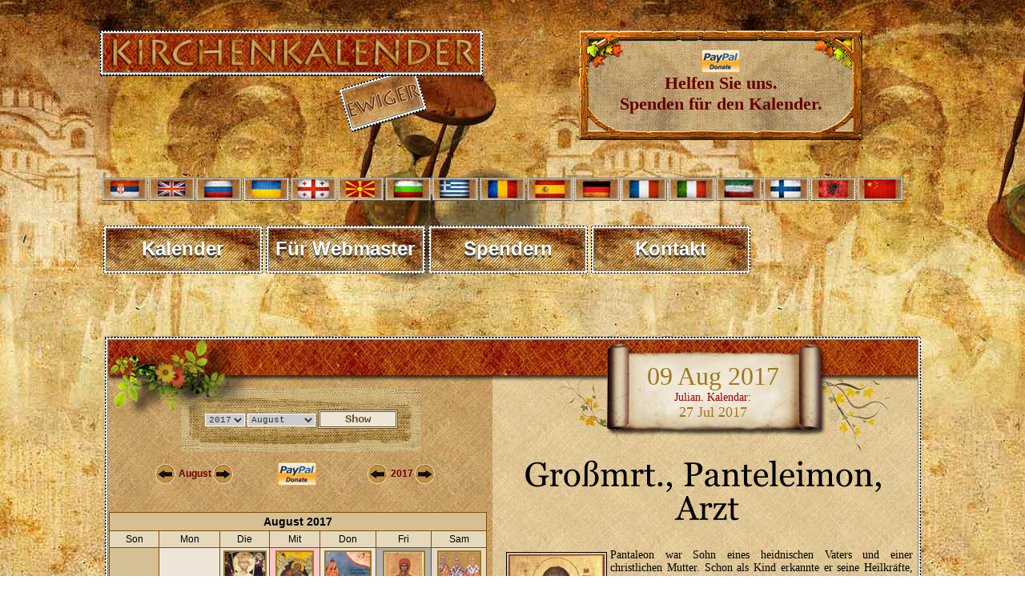

--- FILE ---
content_type: text/html; charset=UTF-8
request_url: https://www.crkvenikalendar.com/datumde-2017-8-9
body_size: 57439
content:
<html lang="de">
<head>
<title>Orthodoxer Kalender der Kirche</title>
<meta http-equiv="Content-Type" content="text/html; charset=utf-8">
<link rel="shortcut icon" href="kalendar_new/favicon.ico" >
<meta name="google-site-verification" content="a4Ne3fy-YcCW43x0v9-Ar9Ev6YNJljWyhMOJIYvNjys" />
<META NAME='keywords' CONTENT='Kirche Kalender, crkvenikalendar_usren Kalender, Hll. Aposteln aus der Schar der 70, Hl. Eustathius, I. Erzbischof von Serbien, der äthiopische Eunuch der Königin Kandake, Ehrw. Onuphrij, Hieromrt. Zosimus und Mrt. Athanasios, Cilicienapostel, wurde, bischof, paulos, märtyrer, kapitel, apostelgeschichte, hermas, agabos, herodion, ruphos, asynkritos, phlegon, schar, bischof von, war bischof, wurde bischof, apostelgeschichte kapitel, apostel paulos, der schar, schar der, aus der'>
<META NAME='description' CONTENT='Kirchenkalender mit allen Feiertagen, Festen und Fasten des Jahres. Hll. Aposteln aus der Schar der 70, Hl. Eustathius, I. Erzbischof von Serbien, der äthiopische Eunuch der Königin Kandake, Ehrw. Onuphrij, Hieromrt. Zosimus und Mrt. Athanasios, Cilicien. Orthodoxer Kalender mit umfangreichen Heiligenleben für jeden Tag. Gebet, Fasten, Liturgie. Orthodoxie und alles über die Orthodoxie.'>
<META NAME='Author' CONTENT='Владимир Стефановић'>
<META NAME='Subject' CONTENT='Informacije'>
<META NAME='Language' CONTENT='German'>
<META NAME='Abstract' CONTENT='Ewiger Kalender-crkvenikalendar_usren Kirche'>
<META NAME='Copyright' CONTENT='Владимир Стефановић'>
<meta name="robots" content="index,follow" /><meta property="og:title" content="Eternal Orthodox Church calendar" />
<meta property="og:type" content="website" />
<meta property="og:url" content="http://www.crkvenikalendar.com/index_de.php" />
<meta property="og:image" content="http://www.crkvenikalendar.com/banner/kalendar/crkveni_kalendar_6.jpg" />
<meta property="og:site_name" content="Ewiger Kalender-crkvenikalendar_usren Kirche" />
<meta property="fb:admins" content="100000584397415" />
<link href="kalendar_new/crkvenikalendar11.css" rel="stylesheet" type="text/css" />
<style type="text/css">
img, div { behavior: url(kalendar_new/iepngfix/iepngfix.htc)}
</style>
<script type="text/javascript">
<!--
function MM_preloadImages() { //v3.0
  var d=document; if(d.images){ if(!d.MM_p) d.MM_p=new Array();
    var i,j=d.MM_p.length,a=MM_preloadImages.arguments; for(i=0; i<a.length; i++)
    if (a[i].indexOf("#")!=0){ d.MM_p[j]=new Image; d.MM_p[j++].src=a[i];}}
}
//-->
</script>
<script type="text/javascript">
function MM_swapImgRestore() { //v3.0
  var i,x,a=document.MM_sr; for(i=0;a&&i<a.length&&(x=a[i])&&x.oSrc;i++) x.src=x.oSrc;
}
function MM_findObj(n, d) { //v4.01
  var p,i,x;  if(!d) d=document; if((p=n.indexOf("?"))>0&&parent.frames.length) {
    d=parent.frames[n.substring(p+1)].document; n=n.substring(0,p);}
  if(!(x=d[n])&&d.all) x=d.all[n]; for (i=0;!x&&i<d.forms.length;i++) x=d.forms[i][n];
  for(i=0;!x&&d.layers&&i<d.layers.length;i++) x=MM_findObj(n,d.layers[i].document);
  if(!x && d.getElementById) x=d.getElementById(n); return x;
}
function MM_swapImage() { //v3.0
  var i,j=0,x,a=MM_swapImage.arguments; document.MM_sr=new Array; for(i=0;i<(a.length-2);i+=3)
   if ((x=MM_findObj(a[i]))!=null){document.MM_sr[j++]=x; if(!x.oSrc) x.oSrc=x.src; x.src=a[i+2];}
}
</script>
<script type="text/javascript" src="js/cufon-yui.js"></script>
<script type="text/javascript" src="js/cufon-replace-ro.js"></script>
<script type="text/javascript" src="js/Georgia_400.font.js"></script>
<script src="/banner/js/jquery-1.10.2.min.js" type="text/javascript"></script>
<script src="exit/ouibounce.js"></script>
</head>
<!--[if lt IE 7]>
        <script type="text/javascript" src="unitpngfix.js"></script>
<![endif]--> 
<body onLoad="MM_preloadImages('kalendar_new/imgs/btn-pg-02.png','kalendar_new/imgs/btn-pm-02.png','kalendar_new/imgs/btn-sm-02.png','kalendar_new/imgs/btn-sg-02.png','kalendar_new/imgs/levol.png','kalendar_new/imgs/desnol.png')">
<script async src="https://www.googletagmanager.com/gtag/js?id=G-8S43LSBR54"></script>
<script>
  window.dataLayer = window.dataLayer || [];
  function gtag(){dataLayer.push(arguments);}
  gtag('js', new Date());

  gtag('config', 'G-8S43LSBR54');
</script>
<!-- FB Like -->
<div id="fb-root"></div>
<script>(function(d, s, id) {
  var js, fjs = d.getElementsByTagName(s)[0];
  if (d.getElementById(id)) {return;}
  js = d.createElement(s); js.id = id;
  js.src = "//connect.facebook.net/en_US/all.js#xfbml=1";
  fjs.parentNode.insertBefore(js, fjs);
}(document, 'script', 'facebook-jssdk'));</script>
<!-- end FB like -->
<SCRIPT SRC="boxover.js"></SCRIPT>
<div id="top">
<br />

<div id="naslov_kontejner">
	<div id="naslovde"></div>
    
    <div id="pomoc">
  <a href="/donate_pp_en.php">
      <img src="donations/paypal.png" width="48" height="29" alt="PP" /><br />
     Helfen Sie uns.<br /> Spenden für den Kalender.     
      </a>
    </div>


</div>

<div id="zastave">
           <a href="/index.php"><img src="/kalendar_new/imgs/flag-rs.jpg" border="0" class="zastava" title="cssbody=[dvbdy1] cssheader=[dvhdr1] header=[Црквени календар] body=[Календар Православне Цркве<br><strong>Верзија на СРПСКОМ језику</strong>]" /></a>     
   
   <a href="/index_en.php"><img src="/kalendar_new/imgs/flag-uk.jpg" border="0" class="zastava" title="cssbody=[dvbdy1] cssheader=[dvhdr1] header=[Church calendar] body=[Orthodox Church Calendar<br><strong>ENGLISH language version</strong>]" /></a>
   
   <a href="/index_ru.php"><img src="/kalendar_new/imgs/flag-rusia.jpg" border="0" class="zastava" title="cssbody=[dvbdy1] cssheader=[dvhdr1] header=[Церковный календарь] body=[Календарь Православной Церкви<br><strong>Версия на РУССКОМ языке</strong>]" /></a>
   
   <a href="/index_ua.php"><img src="/kalendar_new/imgs/flag-ua.jpg" border="0" class="zastava" title="cssbody=[dvbdy1] cssheader=[dvhdr1] header=[Церковний календар] body=[Календар Православної Церкви <br> <strong> УКРАЇНСЬКА версія</strong>]" /></a>
   
   <a href="/index_ge.php"><img src="/kalendar_new/imgs/flag-ge.jpg" border="0" class="zastava" title="cssbody=[dvbdy1] cssheader=[dvhdr1] header=[მართლმადიდებელი კალენდარი] body=[მართლმადიდებელი ეკლესიის კალენდარი <br><strong> ქართული ენა</strong>]" /></a>
   
   <a href="/index_mk.php"><img src="/kalendar_new/imgs/flag-mk.jpg" border="0" class="zastava" title="cssbody=[dvbdy1] cssheader=[dvhdr1] header=[Црковен календар] body=[Православен календар<br><strong>Верзија на МАКЕДОНСКИ јазик</strong>]"/></a>
   
   <a href="/index_bg.php"><img src="/kalendar_new/imgs/flag-bg.jpg" border="0" class="zastava" title="cssbody=[dvbdy1] cssheader=[dvhdr1] header=[Църковен календар] body=[Календар на Православна църква<br><strong>Версия на БЪЛГАРСКИ език</strong>]" /></a> 

   <a href="/index_gr.php"><img src="/kalendar_new/imgs/flag-gr.jpg" border="0" class="zastava" title="cssbody=[dvbdy1] cssheader=[dvhdr1] header=[Ορθόδοξο ημερολόγιο] body=[Ημερολόγιο της Ορθόδοξης Εκκλησίας<br><strong>Έκδοση στην Ελληνική γλώσσα</strong>]"/></a>  
   
   <a href="/index_ro.php"><img src="/kalendar_new/imgs/flag-ro.jpg" border="0" class="zastava" title="cssbody=[dvbdy1] cssheader=[dvhdr1] header=[Calendarul bisericesc] body=[Calendarul Bisericii Ortodoxe<br><strong>Versiunea în limba ROMÂNĂ</strong>]"/></a>

   <a href="/index_es.php"><img src="/kalendar_new/imgs/flag-es.jpg" border="0" class="zastava" title="cssbody=[dvbdy1] cssheader=[dvhdr1] header=[Calendario ortodoxo] body=[Calendario de la Iglesia Ortodoxa<br><strong>Versión en Español</strong>]"/></a>

   <a href="/index_de.php"><img src="/kalendar_new/imgs/flag-de.jpg" border="0" class="zastava" title="cssbody=[dvbdy1] cssheader=[dvhdr1] header=[Kirchenkalender] body=[Kalender der Orthodoxen Kirche<br><strong>Version in DEUTSCHER Sprache</strong>]" /></a> 
   
   <a href="/index_fr.php"><img src="/kalendar_new/imgs/flag-fr.jpg" border="0" class="zastava" title="cssbody=[dvbdy1] cssheader=[dvhdr1] header=[Calendrier de l'Eglise Orthodoxe] body=[Calendrier de l'Eglise Orthodoxe<br><strong>Version Française</strong>]"/></a>
   
   <a href="/index_it.php"><img src="/kalendar_new/imgs/flag-it.jpg" border="0" class="zastava" title="cssbody=[dvbdy1] cssheader=[dvhdr1] header=[Calendario ortodosso] body=[Calendario della Chiesa ortodossa<br><strong>versione in lingua ITALIANA</strong>]"/></a>
   
  
   <a href="/index_pe.php"><img src="/kalendar_new/imgs/flag-pe.jpg" border="0" class="zastava" title="cssbody=[dvbdy1] cssheader=[dvhdr1] header=[تقویم کلیسا] body=[تقویم کلیسای ارتدکس<br><strong>نسخه زبان پارسی</strong>]" /></a>

   <a href="/index_fi.php"><img src="/kalendar_new/imgs/flag-fi.jpg" border="0" class="zastava" title="cssbody=[dvbdy1] cssheader=[dvhdr1] header=[Ortodoksinen kalenteri] body=[Ortodoksinen kirkko Kalenteri<br><strong>Versio suomeksi</strong>]"/></a>
  
   <a href="/index_al.php"><img src="/kalendar_new/imgs/flag-al.jpg" border="0" class="zastava" title="cssbody=[dvbdy1] cssheader=[dvhdr1] header=[Kalendari i kishës] body=[Kalendari i Kishës Ortodokse <br> <strong> Versioni Shqiptar</strong>]" /></a>

   <a href="/index_cn.php"><img src="/kalendar_new/imgs/flag-cn.jpg" border="0" class="zastava" title="cssbody=[dvbdy1] cssheader=[dvhdr1] header=[教会年历] body=[日历东正教教堂<br><strong>汉语</strong>]" /></a>
   
   
 </div>




<div class="meni-gore">
		<div class="cssnav"><a href="http://www.crkvenikalendar.com/index_de.php"><img src="/kalendar_new/downbtn.jpg" alt="Večiti crkveni kalendar" width="199" height="60" /><span>Kalender</span></a></div>	
		 <div class="cssnav"><a href="/banner/index_de.php" title="Liturgy"><img src="/kalendar_new/downbtn.jpg" alt="" width="199" height="60" /><span>Für Webmaster</span></a></div>
        <!-- <div class="cssnav"><a href="/liturgija_en.php" title="Liturgy"><img src="/kalendar_new/downbtn.jpg" alt="" width="199" height="60" /><span>Liturgy</span></a></div>
        <div class="cssnav"><a href="/molitva_en.php"><img src="/kalendar_new/downbtn.jpg" alt="" width="199" height="60" /><span>Prayers</span></a></div>
        <div class="cssnav"><a href="/slava_en.php"><img src="/kalendar_new/downbtn.jpg" alt="" width="199" height="60" /><span>The Slava</span></a></div>
        <div class="cssnav"><a href="/tradition.php"><img src="/kalendar_new/downbtn.jpg" alt="" width="199" height="60" /><span>Tradition</span></a></div>
        <div class="cssnav"><a href="/post_en.php"><img src="/kalendar_new/downbtn.jpg" alt="" width="199" height="60" /><span>Fasting</span></a></div>
        <div class="cssnav"><a href="http://www.crkvenikalendar.com/kalendar_new/mesec-godina_en.php?dfm="><img src="/kalendar_new/downbtn.jpg" alt="Месечеве мене" width="199" height="60" /><span>Moon phases</span></a></div>
        <div class="cssnav"><a href="/soon.php"><img src="/kalendar_new/downbtn.jpg" alt="" width="199" height="60" /><span>Serbian names</span></a></div>
        <div class="cssnav"><a href="/history/history_of_the_serbs.php"><img src="/kalendar_new/downbtn.jpg" alt="" width="199" height="60" /><span>History</span></a></div>-->
        <div class="cssnav"><a href="/darodavci_de.php"><img src="/kalendar_new/downbtn.jpg" alt="Вечити Календар" width="199" height="60" /><span>Spendern</span></a></div> 
        <div class="cssnav"><a href="/kontakt-de.php"><img src="/kalendar_new/downbtn.jpg" alt="Вечити Календар" width="199" height="60" /><span>Kontakt</span></a></div> 
	</div>
</div>

<div id="supercontainer">	
	<div id="kalendar-container">
		
<div id="kalendar-header">	
		<div id="kalendar_search">
		<form name="godinaimesec" action="/index_de.php" method="post" onSubmit="return submitForm()" >
			<div align="center">
						<select name="year" id="year">
					<option value="2017" selected>2017</option>
					<option value="1970">1970</option><option value="1971">1971</option><option value="1972">1972</option><option value="1973">1973</option><option value="1974">1974</option><option value="1975">1975</option><option value="1976">1976</option><option value="1977">1977</option><option value="1978">1978</option><option value="1979">1979</option><option value="1980">1980</option><option value="1981">1981</option><option value="1982">1982</option><option value="1983">1983</option><option value="1984">1984</option><option value="1985">1985</option><option value="1986">1986</option><option value="1987">1987</option><option value="1988">1988</option><option value="1989">1989</option><option value="1990">1990</option><option value="1991">1991</option><option value="1992">1992</option><option value="1993">1993</option><option value="1994">1994</option><option value="1995">1995</option><option value="1996">1996</option><option value="1997">1997</option><option value="1998">1998</option><option value="1999">1999</option><option value="2000">2000</option><option value="2001">2001</option><option value="2002">2002</option><option value="2003">2003</option><option value="2004">2004</option><option value="2005">2005</option><option value="2006">2006</option><option value="2007">2007</option><option value="2008">2008</option><option value="2009">2009</option><option value="2010">2010</option><option value="2011">2011</option><option value="2012">2012</option><option value="2013">2013</option><option value="2014">2014</option><option value="2015">2015</option><option value="2016">2016</option><option value="2017">2017</option><option value="2018">2018</option><option value="2019">2019</option><option value="2020">2020</option><option value="2021">2021</option><option value="2022">2022</option><option value="2023">2023</option><option value="2024">2024</option><option value="2025">2025</option><option value="2026">2026</option><option value="2027">2027</option><option value="2028">2028</option><option value="2029">2029</option><option value="2030">2030</option><option value="2031">2031</option><option value="2032">2032</option><option value="2033">2033</option><option value="2034">2034</option><option value="2035">2035</option><option value="2036">2036</option><option value="2037">2037</option><option value="2038">2038</option><option value="2039">2039</option><option value="2040">2040</option><option value="2041">2041</option><option value="2042">2042</option><option value="2043">2043</option><option value="2044">2044</option><option value="2045">2045</option><option value="2046">2046</option><option value="2047">2047</option><option value="2048">2048</option><option value="2049">2049</option><option value="2050">2050</option><option value="2051">2051</option><option value="2052">2052</option><option value="2053">2053</option><option value="2054">2054</option><option value="2055">2055</option><option value="2056">2056</option><option value="2057">2057</option><option value="2058">2058</option><option value="2059">2059</option><option value="2060">2060</option><option value="2061">2061</option><option value="2062">2062</option><option value="2063">2063</option><option value="2064">2064</option><option value="2065">2065</option><option value="2066">2066</option><option value="2067">2067</option><option value="2068">2068</option><option value="2069">2069</option><option value="2070">2070</option><option value="2071">2071</option><option value="2072">2072</option><option value="2073">2073</option><option value="2074">2074</option><option value="2075">2075</option><option value="2076">2076</option><option value="2077">2077</option><option value="2078">2078</option><option value="2079">2079</option><option value="2080">2080</option><option value="2081">2081</option><option value="2082">2082</option><option value="2083">2083</option><option value="2084">2084</option><option value="2085">2085</option><option value="2086">2086</option><option value="2087">2087</option><option value="2088">2088</option><option value="2089">2089</option><option value="2090">2090</option><option value="2091">2091</option><option value="2092">2092</option><option value="2093">2093</option><option value="2094">2094</option><option value="2095">2095</option><option value="2096">2096</option><option value="2097">2097</option><option value="2098">2098</option><option value="2099">2099</option><option value="2100">2100</option>			</select>
                        <select name="month">
				<option selected value="8">August</option>
				<option value="1">Januar</option>
<option value="2">Februar</option>
<option value="3">März</option>
<option value="4">April</option>
<option value="5">Mai</option>
<option value="6">Juni</option>
<option value="7">Juli</option>
<option value="8">August</option>
<option value="9">September</option>
<option value="10">Oktober</option>
<option value="11">November</option>
<option value="12">Dezember</option>
			</select>
											
			<input name="submit" type="submit" value="Show" class="dugme">
		</div>
		</form>
</div>
<div id="kalendar_datum">
							<span class="datum_veliki_en">09 Aug 2017 </span><br><span class="datum_tekstic">Julian. Kalendar:</span><br><span class="datum_mali"><center>27 Jul 2017</center></span>				</div>
		</div>
		<div id="kalendar-sadrzaj">
<table width="100%" border="0" align="center" cellpadding="0" cellspacing="0">
      <tr>
        <td colspan="3" valign="middle" bgcolor="#D5C095"></td>
      </tr>
      <tr>
        <td width="484" valign="middle"><table width="80%" border="0" align="center" cellpadding="0" cellspacing="0">
          <tr>
            <td width="33%"><table width="60%" border="0" align="center" cellpadding="0" cellspacing="2">
              <tr>
                <td width="25"><a href="/index_de.php?year=2017&month=7" onmouseout="MM_swapImgRestore()" onmouseover="MM_swapImage('Prev','','kalendar_new/imgs/levol.png',1)"><img src="kalendar_new/imgs/levo.png" alt="Pred." name="Prev" width="25" height="25" border="0" id="Prev" /></a></td>
                <td align="center"><span class="naslov-faze-mali">
                  August                </span></td>
                <td width="25"><a href="/index_de.php?year=2017&month=9" onmouseout="MM_swapImgRestore()" onmouseover="MM_swapImage('Next','','kalendar_new/imgs/desnol.png',1)"><img src="kalendar_new/imgs/desno.png" alt="Next" name="Next" width="25" height="25" border="0" id="Next" /></a></td>
              </tr>
            </table></td>
            <td width="34%" align="center"><a href="donate_pp_en.php"><img src="donations/paypal.png" width="48" height="29" alt="PayPal" /></a></td>
            <td><table width="40%" border="0" align="center" cellpadding="0" cellspacing="2">
              <tr>
                <td width="25"><a href="/index_de.php?year=2016&month=8" onmouseout="MM_swapImgRestore()" onmouseover="MM_swapImage('Prev21','','kalendar_new/imgs/levol.png',1)"><img src="kalendar_new/imgs/levo.png" alt="Pred." name="Prev21" width="25" height="25" border="0" id="Prev21" /></a></td>
                <td align="center"><span class="naslov-faze-mali">2017</span></td>
                <td width="25"><a href="/index_de.php?year=2018&month=8" onmouseout="MM_swapImgRestore()" onmouseover="MM_swapImage('Next21','','kalendar_new/imgs/desnol.png',1)"><img src="kalendar_new/imgs/desno.png" alt="Next" name="Next21" width="25" height="25" border="0" id="Next21" /></a></td>
              </tr>
            </table></td>
          </tr>
        </table></td>
        <td width="3" valign="top"><p><br>
        </p></td>
        <td rowspan="2" align="center" valign="top" style="padding: 10px;">
        
<span class="zadebljano"><h1>Großmrt., Panteleimon, Arzt</h1></span><div align="justify" class="indexopis"><img src="kalendar_new/det_kal_imgs/620-00.jpg" width="120" alt="Großmrt., Panteleimon, Arzt" class="floatLeft"><span class="tekst_opis">Pantaleon war Sohn eines heidnischen Vaters und einer christlichen Mutter. Schon als Kind erkannte er seine Heilkräfte, er wurde in der Arzneikunst ausgebildet und von einem weisen Priester namens Hermolaus bekehrt und getauft. Als er im Beisein seines Vaters durch Anrufung Christi einen Blinden sehend machte, bekehrte sich der Tradition nach auch...</span><br><br></div><div><span class="tekst_opis" class="indexopis"><a href="/zitije_de.php?pok=0&id=ZVA" class="button"><strong><strong>Lesen Sie mehr...</strong></strong></a></span><br><br></div><span class="normalan_naslov"><h1>Hl. Kliment von Ohrid</h1></span><div align="justify" class="indexopis"><img src="kalendar_new/det_kal_imgs/621-00.jpg" width="120" alt="Hl. Kliment von Ohrid" class="floatLeft"><span class="tekst_opis">Der hl. Kliment, Slave von Geburt, war Schüler von hll. Cyrill (Gedenktag: 24. (11.) Mai und 27.(14.) Februar; und Methodij (Gedenktag: 24. (11.) Mai und 19. (6.) April). Mit einem Missionsauftrag ging er mit anderen ihrer Schüler der Donau entlang, über Singidunum - dem heutigen Beograd - bis nach Pliska und an den Hof des Bulgarischen Prinzen Boris-Michael....</span><br><br></div><div><span class="tekst_opis" class="indexopis"><a href="/zitije_de.php?pok=0&id=ZVB" class="button"><strong><strong>Lesen Sie mehr...</strong></strong></a></span><br><br></div><span class="normalan_naslov"><h1>Sel. Nikolai von Pskow, Narr um Christi Willen</h1></span><div align="justify" class="indexopis"><img src="kalendar_new/det_kal_imgs/622-00.jpg" width="120" alt="Sel. Nikolai von Pskow, Narr um Christi Willen" class="floatLeft"><span class="tekst_opis">Der selige Nikolai stammte aus der west - russischen Stadt Nowgorod, und führte das Leben eines Narren um Christi Willen. Er starb im Jahre 1392.
Die Reliquien ruhen in Nowgorod, in der über seinem Grab erbauten hl. - Panteleimon - Kirche.</span><br><br></div><span class="normalan_naslov"><h1>Ehrw. Anthousa</h1></span><div align="justify" class="indexopis"><img src="kalendar_new/det_kal_imgs/623-00.jpg" width="120" alt="Ehrw. Anthousa" class="floatLeft"><span class="tekst_opis">Äbtissin von Mantinea in Kleinasien, Bekennerin († 759), und ihre 90 Schwestern († im 8. Jahrhundert)</span><br><br></div><span class="normalan_naslov"><h1>153 Märtyrer von Thracien</h1></span><div align="justify" class="indexopis"><span class="tekst_opis">die ertränkt wurden</span><br><br></div></td>
      </tr>
      <tr>
        <td align="center" valign="top"><br />
<style> .cssTitle1 { font-family: Arial, Helvetica; font-size: 14px; color: #000000; background-color: #d5c095; } .cssHeading1 { font-family: Arial, Helvetica; font-size: 12px; color: #000000; background-color: #e6d8bb; } .cssNedelja { font-family: Arial, Helvetica; font-size: 12px; color: #FF0000; background-color: #e6d8bb; } .cssDays1 { font-family: Arial, Helvetica; text-align: center; font-size: 14px; color: #000000; background-color: #eee5d6; } .cssWeeks1 { font-family: Arial, Helvetica; font-size: 12px; color: #FFFFFF; background-color: #304B90; } .cssSaturdays1 { font-family: Arial, Helvetica; font-size: 14px; color: #0000D0; background-color: #e7dac5; } .cssSundays1 { font-family: Arial, Helvetica; font-size: 14px; color: #D00000; background-color: #d5c095; } .cssToday1 { font-family: Arial, Helvetica; font-size: 14px; color: #FFFFFF; background-color: #708BD0; } .cssPost_day1 { font-family: Arial, Helvetica; font-size: 14px; color: #000000; background-color: #b1b0b0; } .cssCrvenoSlovo_day1 { font-family: Arial, Helvetica; font-size: 14px; color: #D00000; background-color: #fcc5c5; } .cssCrvenoPost_day1 { font-family: Arial, Helvetica; font-size: 14px; color: #D00000; background-color: #fcc5c5; } .cssHilight1 { font-family: Arial, Helvetica; font-size: 14px; color: #000000; background-color: #FFFF00; cursor: default; } </style><table border=0 cellspacing=0 cellpadding=0><tr><td bgcolor=#7e4d00><table border=0 cellspacing=1 cellpadding=3><tr><td colspan=7 class="cssTitle1" align=center><b>August 2017</b></td></tr><tr><td align="center" width=" . $size . " class="cssHeading1">Son</td><td align="center" width=" . $size . " class="cssHeading1">Mon</td><td align="center" width=" . $size . " class="cssHeading1">Die</td><td align="center" width=" . $size . " class="cssHeading1">Mit</td><td align="center" width=" . $size . " class="cssHeading1">Don</td><td align="center" width=" . $size . " class="cssHeading1">Fri</td><td align="center" width=" . $size . " class="cssHeading1">Sam</td></tr><tr><td align="center" width=" . $size . " class="cssSundays1">&nbsp;</td><td align="center" width=" . $size . " class="cssDays1">&nbsp;</td><td align="center" width=" . $size . " class="cssDays1" onMouseOver="this.className='cssHilight1'" onMouseOut="this.className='cssDays1'" onClick="document.location.href='/datumde-2017-8-1'"><img class="double-border" src="slike_kalendar/8/1.jpg" alt="Sel. Stephanos von Serbien und seine Mutter Miliza" title="cssbody=[dvbdy1] cssheader=[dvhdr1] header=[01 Aug 2017 (19 Jul 2017 Јulian date)] body=[<div class='obicno_slovo'>Ehrw. Makrina </div><br><div class='obicno_slovo'>Ehrw. Dios (Dius), Abt in Antiochia </div><br><div class='obicno_slovo'>Sel. Stephanos von Serbien und seine Mutter Miliza </div><br><br><br>]" ><br><b>1</b><br><span class="tekst-ispod">Kein Fasten</span></td><td align="center" width=" . $size . " class="cssCrvenoPost_day1" onMouseOver="this.className='cssHilight1'" onMouseOut="this.className='cssCrvenoPost_day1'" onClick="document.location.href='/datumde-2017-8-2'"><img class="double-border" src="slike_kalendar/8/2.jpg" alt="Hl. Elias, Patriarch von Jerusalem" title="cssbody=[dvbdy1] cssheader=[dvhdr1] header=[02 Aug 2017 (20 Jul 2017 Јulian date)] body=[<div class='cr_slovo'>+++ Hl. Propheten Elias - Илиндан </div><br><div class='obicno_slovo'>Hl. Elias, Patriarch von Jerusalem </div><br><br><br> Св. пророк Илија (fisch erlaubt)]" ><br><b>2</b><br><span class="tekst-ispod">fisch</span></td><td align="center" width=" . $size . " class="cssDays1" onMouseOver="this.className='cssHilight1'" onMouseOut="this.className='cssDays1'" onClick="document.location.href='/datumde-2017-8-3'"><img class="double-border" src="slike_kalendar/8/3.jpg" alt="Ehrww. Simeon und Johannes" title="cssbody=[dvbdy1] cssheader=[dvhdr1] header=[03 Aug 2017 (21 Jul 2017 Јulian date)] body=[<div class='obicno_slovo'>Hl. Propheten Ezechiel </div><br><div class='obicno_slovo'>Ehrww. Simeon und Johannes </div><br><br><br>]" ><br><b>3</b><br><span class="tekst-ispod">Kein Fasten</span></td><td align="center" width=" . $size . " class="cssPost_day1" onMouseOver="this.className='cssHilight1'" onMouseOut="this.className='cssPost_day1'" onClick="document.location.href='/datumde-2017-8-4'"><img class="double-border" src="slike_kalendar/8/4.jpg" alt="Hl. M&auml;rtyrerin Marcella von Chios" title="cssbody=[dvbdy1] cssheader=[dvhdr1] header=[04 Aug 2017 (22 Jul 2017 Јulian date)] body=[<div class='masno_slovo'>Myrontr&auml;gerin und Apostelgl. Maria Magdalena - Блага Марија </div><br><div class='obicno_slovo'>Hl. Phokas, Bischof von Sinop </div><br><div class='obicno_slovo'>Ehrw. Kornilij </div><br><div class='obicno_slovo'>Hl. M&auml;rtyrerin Marcella von Chios </div><br><br><br> Св. Марија Магдалина (öl & wein)]" ><br><b>4</b><br><span class="tekst-ispod">öl & wein</span></td><td align="center" width=" . $size . " class="cssSaturdays1" onMouseOver="this.className='cssHilight1'" onMouseOut="this.className='cssSaturdays1'" onClick="document.location.href='/datumde-2017-8-5'"><img class="double-border" src="slike_kalendar/8/5.jpg" alt="Hl. Apolinarios, Bischof von Ravenna" title="cssbody=[dvbdy1] cssheader=[dvhdr1] header=[05 Aug 2017 (23 Jul 2017 Јulian date)] body=[<div class='obicno_slovo'>Mrtt. Trophimos, Theophilos und 13 Mrtt. mit ihnen </div><br><div class='obicno_slovo'>Hl. Apolinarios, Bischof von Ravenna </div><br><br><br>]" ><br><b>5</b><br><span class="tekst-ispod">Kein Fasten</span></td></tr><tr><td align="center" width=" . $size . " class="cssSundays1" onMouseOver="this.className='cssHilight1'" onMouseOut="this.className='cssSundays1'" onClick="document.location.href='/datumde-2017-8-6'"><img class="double-border" src="slike_kalendar/8/6.jpg" alt="Ehrw. Polykarpos, Archimandrit vom Kiever H&ouml;hlenkloster" title="cssbody=[dvbdy1] cssheader=[dvhdr1] header=[06 Aug 2017 (24 Jul 2017 Јulian date)] body=[<div class='obicno_slovo'>Hl. M&auml;rtyrerin Christina </div><br><div class='obicno_slovo'>Ehrw. Polykarpos, Archimandrit vom Kiever H&ouml;hlenkloster </div><br><br><br>]" ><br><b>6</b><br><span class="tekst-ispod">Kein Fasten</span></td><td align="center" width=" . $size . " class="cssDays1" onMouseOver="this.className='cssHilight1'" onMouseOut="this.className='cssDays1'" onClick="document.location.href='/datumde-2017-8-7'"><img class="double-border" src="slike_kalendar/8/7.jpg" alt="Ged&auml;chtnis des V. &Ouml;kumenischen Konzils" title="cssbody=[dvbdy1] cssheader=[dvhdr1] header=[07 Aug 2017 (25 Jul 2017 Јulian date)] body=[<div class='obicno_slovo'>Hl. Anna, Mutter der Gottesmutter Maria </div><br><div class='obicno_slovo'>Hll. Frauen Olympiada, die Diakonisse </div><br><div class='obicno_slovo'>Ehrw. Euphrasia, Jungfrau </div><br><div class='obicno_slovo'>Ged&auml;chtnis des V. &Ouml;kumenischen Konzils </div><br><br><br>]" ><br><b>7</b><br><span class="tekst-ispod">Kein Fasten</span></td><td align="center" width=" . $size . " class="cssDays1" onMouseOver="this.className='cssHilight1'" onMouseOut="this.className='cssDays1'" onClick="document.location.href='/datumde-2017-8-8'"><img class="double-border" src="slike_kalendar/8/8.jpg" alt="Hl. Sava III., Erzbischof von Serbien" title="cssbody=[dvbdy1] cssheader=[dvhdr1] header=[08 Aug 2017 (26 Jul 2017 Јulian date)] body=[<div class='obicno_slovo'>Hll. M&auml;rtyrer Hermolaos und seine Gef&auml;hrten - Hermippos und Hermokrates </div><br><div class='masno_slovo'>Ehrw. Mrt. Paraskeva von Rom </div><br><div class='obicno_slovo'>Hl. Moses der Ungar </div><br><div class='obicno_slovo'>Hl. Sava III., Erzbischof von Serbien </div><br><br><br>]" ><br><b>8</b><br><span class="tekst-ispod">Kein Fasten</span></td><td align="center" width=" . $size . " class="cssPost_day1" onMouseOver="this.className='cssHilight1'" onMouseOut="this.className='cssPost_day1'" onClick="document.location.href='/datumde-2017-8-9'"><img class="double-border" src="slike_kalendar/8/9.jpg" alt="153 M&auml;rtyrer von Thracien" title="cssbody=[dvbdy1] cssheader=[dvhdr1] header=[09 Aug 2017 (27 Jul 2017 Јulian date)] body=[<div class='masno_slovo'>Gro&szlig;mrt., Panteleimon, Arzt </div><br><div class='obicno_slovo'>Hl. Kliment von Ohrid </div><br><div class='obicno_slovo'>Sel. Nikolai von Pskow, Narr um Christi Willen </div><br><div class='obicno_slovo'>Ehrw. Anthousa </div><br><div class='obicno_slovo'>153 M&auml;rtyrer von Thracien </div><br><br><br> Св. Пантелејмон и Св. Климент охридски (öl & wein)]" ><br><b>9</b><br><span class="tekst-ispod">öl & wein</span></td><td align="center" width=" . $size . " class="cssDays1" onMouseOver="this.className='cssHilight1'" onMouseOut="this.className='cssDays1'" onClick="document.location.href='/datumde-2017-8-10'"><img class="double-border" src="slike_kalendar/8/10.jpg" alt="Hl. Mrtt. Eustaphios" title="cssbody=[dvbdy1] cssheader=[dvhdr1] header=[10 Aug 2017 (28 Jul 2017 Јulian date)] body=[<div class='obicno_slovo'>App. und Diakone Prochoros, Nikanor, Timon und Parmenas </div><br><div class='obicno_slovo'>Hl. Martyrer Julianus </div><br><div class='obicno_slovo'>Ehrw. Paulus Ksiropotamskij </div><br><div class='obicno_slovo'>Hl. Mrtt. Eustaphios </div><br><br><br>]" ><br><b>10</b><br><span class="tekst-ispod">Kein Fasten</span></td><td align="center" width=" . $size . " class="cssPost_day1" onMouseOver="this.className='cssHilight1'" onMouseOut="this.className='cssPost_day1'" onClick="document.location.href='/datumde-2017-8-11'"><img class="double-border" src="slike_kalendar/8/11.jpg" alt="Hl. M&auml;rtyrer Eustathius (Gwirobandak) von Mzcheta" title="cssbody=[dvbdy1] cssheader=[dvhdr1] header=[11 Aug 2017 (29 Jul 2017 Јulian date)] body=[<div class='obicno_slovo'>Hl. Mrt. Kallinikos </div><br><div class='obicno_slovo'>Hl. M&auml;rtyrerin Seraphima (Serapia) von Antiochia </div><br><div class='obicno_slovo'>Hl. M&auml;rtyrerin Theodota </div><br><div class='obicno_slovo'>Hl. M&auml;rtyrer Eustathius (Gwirobandak) von Mzcheta </div><br><br><br> Christmas Eve Day (öl)]" ><br><b>11</b><br><span class="tekst-ispod">öl</span></td><td align="center" width=" . $size . " class="cssSaturdays1" onMouseOver="this.className='cssHilight1'" onMouseOut="this.className='cssSaturdays1'" onClick="document.location.href='/datumde-2017-8-12'"><img class="double-border" src="slike_kalendar/8/12.jpg" alt="Venerable Angelina, F&uuml;rstin von Serbien" title="cssbody=[dvbdy1] cssheader=[dvhdr1] header=[12 Aug 2017 (30 Jul 2017 Јulian date)] body=[<div class='obicno_slovo'>App. Silas, Silvanos, Kreskentos, Ep&auml;netos und Adronikos, aus der Schar der 70 </div><br><div class='obicno_slovo'>Hl. M&auml;rtyrer Valentin, Bischof von Interamea, und seine Gef&auml;hrten </div><br><div class='obicno_slovo'>Hl. Polychronios, Bischof von Babylon </div><br><div class='obicno_slovo'>Hl. M&auml;rtyrer Johannes der Soldat </div><br><div class='obicno_slovo'>Venerable Angelina, F&uuml;rstin von Serbien </div><br><br><br>]" ><br><b>12</b><br><span class="tekst-ispod">Kein Fasten</span></td></tr><tr><td align="center" width=" . $size . " class="cssSundays1" onMouseOver="this.className='cssHilight1'" onMouseOut="this.className='cssSundays1'" onClick="document.location.href='/datumde-2017-8-13'"><img class="double-border" src="slike_kalendar/8/13.jpg" alt="Hl. Johannes, Exarch von Bulgarien" title="cssbody=[dvbdy1] cssheader=[dvhdr1] header=[13 Aug 2017 (31 Jul 2017 Јulian date)] body=[<div class='obicno_slovo'>Hl. Eudokimos von Kappadokie </div><br><div class='obicno_slovo'>Hl. Martyrin Julitta </div><br><div class='obicno_slovo'>Hl. Joseph von Arimathaia, Wohlt&auml;ter </div><br><div class='obicno_slovo'>Hl. Johannes, Exarch von Bulgarien </div><br><br><br>]" ><br><b>13</b><br><span class="tekst-ispod">Kein Fasten</span></td><td align="center" width=" . $size . " class="cssPost_day1" onMouseOver="this.className='cssHilight1'" onMouseOut="this.className='cssPost_day1'" onClick="document.location.href='/datumde-2017-8-14'"><img class="double-border" src="slike_kalendar/8/14.jpg" alt="Die 9 M&auml;rtyrer von Perge in Pamphylien" title="cssbody=[dvbdy1] cssheader=[dvhdr1] header=[14 Aug 2017 (01 Aug 2017 Јulian date)] body=[<div class='masno_slovo'>Die 7 Makkab&auml;ischen ihre Mutter Solomonia und ihr Lehrer Eleasar </div><br><div class='obicno_slovo'>&Uuml;bertragung des kostbaren Holzes des Lebenspendenden Kreuzes Jesu </div><br><div class='obicno_slovo'>Die 9 M&auml;rtyrer von Perge in Pamphylien </div><br><br><br> Dormition Fast (Gekochtes Essen ohne öl)]" ><br><b>14</b><br><span class="tekst-ispod">ohne öl</span></td><td align="center" width=" . $size . " class="cssPost_day1" onMouseOver="this.className='cssHilight1'" onMouseOut="this.className='cssPost_day1'" onClick="document.location.href='/datumde-2017-8-15'"><img class="double-border" src="slike_kalendar/8/15.jpg" alt="Ehrw. Vasilij von Moskau" title="cssbody=[dvbdy1] cssheader=[dvhdr1] header=[15 Aug 2017 (02 Aug 2017 Јulian date)] body=[<div class='obicno_slovo'>&Uuml;bertragung der Reliquien des Erstmrt. und Erzdiakons Stephanos aus Jerusalem nach Konstantinopel </div><br><div class='obicno_slovo'>Hieromrt. Stephanos, Papst von Rom und seine Gef&auml;hrten </div><br><div class='obicno_slovo'>Ehrw. Vasilij von Moskau </div><br><br><br> Dormition Fast (Gekochtes Essen ohne öl)]" ><br><b>15</b><br><span class="tekst-ispod">ohne öl</span></td><td align="center" width=" . $size . " class="cssPost_day1" onMouseOver="this.className='cssHilight1'" onMouseOut="this.className='cssPost_day1'" onClick="document.location.href='/datumde-2017-8-16'"><img class="double-border" src="slike_kalendar/8/16.jpg" alt="Hl. Salome, die Myrontr&auml;gerin" title="cssbody=[dvbdy1] cssheader=[dvhdr1] header=[16 Aug 2017 (03 Aug 2017 Јulian date)] body=[<div class='obicno_slovo'>Ehrww. Isaakios , Dalmatos und Faustos  </div><br><div class='obicno_slovo'>Ehrw. Kosmas, Eunuch </div><br><div class='obicno_slovo'>Hl. Antonij der R&ouml;mer </div><br><div class='obicno_slovo'>Hl. Salome, die Myrontr&auml;gerin </div><br><br><br> Dormition Fast (Gekochtes Essen ohne öl)]" ><br><b>16</b><br><span class="tekst-ispod">ohne öl</span></td><td align="center" width=" . $size . " class="cssPost_day1" onMouseOver="this.className='cssHilight1'" onMouseOut="this.className='cssPost_day1'" onClick="document.location.href='/datumde-2017-8-17'"><img class="double-border" src="slike_kalendar/8/17.jpg" alt="Apostelgleiche Hieromart. Kosmas" title="cssbody=[dvbdy1] cssheader=[dvhdr1] header=[17 Aug 2017 (04 Aug 2017 Јulian date)] body=[<div class='obicno_slovo'>Hll. Sieben J&uuml;nglinge von Ephesus </div><br><div class='obicno_slovo'>Apostelgleiche Hieromart. Kosmas </div><br><br><br> Dormition Fast (Gekochtes Essen ohne öl)]" ><br><b>17</b><br><span class="tekst-ispod">ohne öl</span></td><td align="center" width=" . $size . " class="cssPost_day1" onMouseOver="this.className='cssHilight1'" onMouseOut="this.className='cssPost_day1'" onClick="document.location.href='/datumde-2017-8-18'"><img class="double-border" src="slike_kalendar/8/18.jpg" alt="Ehrw. Nonna" title="cssbody=[dvbdy1] cssheader=[dvhdr1] header=[18 Aug 2017 (05 Aug 2017 Јulian date)] body=[<div class='obicno_slovo'>Hl. M&auml;rtyrer Eusignios von Antiochien </div><br><div class='obicno_slovo'>Hieromrt. Fabianus, Bischof von Rom </div><br><div class='obicno_slovo'>Hl. M&auml;rtyrer Pontius </div><br><div class='obicno_slovo'>Ehrw. Nonna </div><br><br><br> Dormition Fast (Gekochtes Essen ohne öl)]" ><br><b>18</b><br><span class="tekst-ispod">ohne öl</span></td><td align="center" width=" . $size . " class="cssCrvenoPost_day1" onMouseOver="this.className='cssHilight1'" onMouseOut="this.className='cssCrvenoPost_day1'" onClick="document.location.href='/datumde-2017-8-19'"><img class="double-border" src="slike_kalendar/8/19.jpg" alt="+++ Verkl&auml;rung Jesu" title="cssbody=[dvbdy1] cssheader=[dvhdr1] header=[19 Aug 2017 (06 Aug 2017 Јulian date)] body=[<div class='cr_slovo'>+++ Verkl&auml;rung Jesu </div><br><br><br> The Holy Transfiguration of Our Lord, God and Saviour Jesus Christ (fisch erlaubt)]" ><br><b>19</b><br><span class="tekst-ispod">fisch</span></td></tr><tr><td align="center" width=" . $size . " class="cssPost_day1" onMouseOver="this.className='cssHilight1'" onMouseOut="this.className='cssPost_day1'" onClick="document.location.href='/datumde-2017-8-20'"><img class="double-border" src="slike_kalendar/8/20.jpg" alt="Hieromrt. Narcissus, Patriarch von Jerusalem" title="cssbody=[dvbdy1] cssheader=[dvhdr1] header=[20 Aug 2017 (07 Aug 2017 Јulian date)] body=[<div class='obicno_slovo'>Ehrw. Mrt. Dometios und seine beiden J&uuml;nger </div><br><div class='obicno_slovo'>Ehrw. Horos von der Thebais </div><br><div class='obicno_slovo'>Hll. Mrt. Marinus und Asterius </div><br><div class='obicno_slovo'>Ehrw. Pimen der viel Leidende </div><br><div class='obicno_slovo'>Hieromrt. Narcissus, Patriarch von Jerusalem </div><br><br><br> Dormition Fast (öl & wein)]" ><br><b>20</b><br><span class="tekst-ispod">öl & wein</span></td><td align="center" width=" . $size . " class="cssPost_day1" onMouseOver="this.className='cssHilight1'" onMouseOut="this.className='cssPost_day1'" onClick="document.location.href='/datumde-2017-8-21'"><img class="double-border" src="slike_kalendar/8/21.jpg" alt="Zosimas der Sinait vom Kloster Tumana in Serbien" title="cssbody=[dvbdy1] cssheader=[dvhdr1] header=[21 Aug 2017 (08 Aug 2017 Јulian date)] body=[<div class='obicno_slovo'>Hl. Emilianos, der Bekenner, Bischof von Kyzikos </div><br><div class='obicno_slovo'>Hl. Myron, der Wundert&auml;ter, Bischof von Kreta </div><br><div class='obicno_slovo'>Ehrw. Grigorios, der Sinait </div><br><div class='obicno_slovo'>Hll. Triandaphyllus von von Stara Zagora und Spaso </div><br><div class='obicno_slovo'>Hl. M&auml;rtyrer Gormizdas von Persien </div><br><div class='obicno_slovo'>Zosimas der Sinait vom Kloster Tumana in Serbien </div><br><br><br> Dormition Fast (Gekochtes Essen ohne öl)]" ><br><b>21</b><br><span class="tekst-ispod">ohne öl</span></td><td align="center" width=" . $size . " class="cssPost_day1" onMouseOver="this.className='cssHilight1'" onMouseOut="this.className='cssPost_day1'" onClick="document.location.href='/datumde-2017-8-22'"><img class="double-border" src="slike_kalendar/8/22.jpg" alt="Hll. M&auml;rtyrer Julianos, Markianos und ihre Gef&auml;hrten" title="cssbody=[dvbdy1] cssheader=[dvhdr1] header=[22 Aug 2017 (09 Aug 2017 Јulian date)] body=[<div class='obicno_slovo'>Hl. Apostel Matthias </div><br><div class='obicno_slovo'>Mrt. Antonios, von Alexandrien </div><br><div class='obicno_slovo'>Hll. M&auml;rtyrer Julianos, Markianos und ihre Gef&auml;hrten </div><br><br><br> Св. Апостол Матија (öl & wein)]" ><br><b>22</b><br><span class="tekst-ispod">öl & wein</span></td><td align="center" width=" . $size . " class="cssPost_day1" onMouseOver="this.className='cssHilight1'" onMouseOut="this.className='cssPost_day1'" onClick="document.location.href='/datumde-2017-8-23'"><img class="double-border" src="slike_kalendar/8/23.jpg" alt="Hl. Eironos (Heron), der Philosoph" title="cssbody=[dvbdy1] cssheader=[dvhdr1] header=[23 Aug 2017 (10 Aug 2017 Јulian date)] body=[<div class='obicno_slovo'>Hl. Mart. Erzdiakons Laurentios, Sixtos Papst von Rom, Diakon Felikismos Agapetos, Romanos und Hippolytos </div><br><div class='obicno_slovo'>Hl. Eironos (Heron), der Philosoph </div><br><br><br> Dormition Fast (Gekochtes Essen ohne öl)]" ><br><b>23</b><br><span class="tekst-ispod">ohne öl</span></td><td align="center" width=" . $size . " class="cssPost_day1" onMouseOver="this.className='cssHilight1'" onMouseOut="this.className='cssPost_day1'" onClick="document.location.href='/datumde-2017-8-24'"><img class="double-border" src="slike_kalendar/8/24.jpg" alt="Ehrw. Mrtt. Theodor und Basilius vom Kiever H&ouml;hlenkloster" title="cssbody=[dvbdy1] cssheader=[dvhdr1] header=[24 Aug 2017 (11 Aug 2017 Јulian date)] body=[<div class='obicno_slovo'>Mrt. Erzdiakon Euplus </div><br><div class='obicno_slovo'>Mrt. Susanna, die Jungfrau und mit ihr Gajos, Papst von Rom, Gabinios, der Priester, Maximos, Klaudios, Prepedignos, Alexander und Kuphios </div><br><div class='obicno_slovo'>Hl. Nyphontes (Niphon), Patriarch von Konstantinopel  </div><br><div class='obicno_slovo'>Ehrw. Mrtt. Theodor und Basilius vom Kiever H&ouml;hlenkloster </div><br><br><br> Dormition Fast (Gekochtes Essen ohne öl)]" ><br><b>24</b><br><span class="tekst-ispod">ohne öl</span></td><td align="center" width=" . $size . " class="cssPost_day1" onMouseOver="this.className='cssHilight1'" onMouseOut="this.className='cssPost_day1'" onClick="document.location.href='/datumde-2017-8-25'"><img class="double-border" src="slike_kalendar/8/25.jpg" alt="Hieromrt. Alexander, Bischof von Komana" title="cssbody=[dvbdy1] cssheader=[dvhdr1] header=[25 Aug 2017 (12 Aug 2017 Јulian date)] body=[<div class='obicno_slovo'>Hll. M&auml;rtyrer Fotios, Anikitas und die &Uuml;brigen mit ihnen </div><br><div class='obicno_slovo'>Hieromrt. Alexander, Bischof von Komana </div><br><br><br> Dormition Fast (Gekochtes Essen ohne öl)]" ><br><b>25</b><br><span class="tekst-ispod">ohne öl</span></td><td align="center" width=" . $size . " class="cssPost_day1" onMouseOver="this.className='cssHilight1'" onMouseOut="this.className='cssPost_day1'" onClick="document.location.href='/datumde-2017-8-26'"><img class="double-border" src="slike_kalendar/8/26.jpg" alt="Ehrw. Serid, Abt in Gaza" title="cssbody=[dvbdy1] cssheader=[dvhdr1] header=[26 Aug 2017 (13 Aug 2017 Јulian date)] body=[<div class='obicno_slovo'>Hl. M&auml;rtyrer Hippolytus </div><br><div class='obicno_slovo'>Hl. Tichon von Zadonsk, Bischof von Voronesh </div><br><div class='obicno_slovo'>Ehrw. Irene von Ungarn, Kaiserin von Konsantinopel </div><br><div class='obicno_slovo'>Ehrw. Serid, Abt in Gaza </div><br><br><br> Dormition Fast (öl & wein)]" ><br><b>26</b><br><span class="tekst-ispod">öl & wein</span></td></tr><tr><td align="center" width=" . $size . " class="cssPost_day1" onMouseOver="this.className='cssHilight1'" onMouseOut="this.className='cssPost_day1'" onClick="document.location.href='/datumde-2017-8-27'"><img class="double-border" src="slike_kalendar/8/27.jpg" alt="Hieromrt. Markellos, Bischof von Apamea" title="cssbody=[dvbdy1] cssheader=[dvhdr1] header=[27 Aug 2017 (14 Aug 2017 Јulian date)] body=[<div class='obicno_slovo'>Hl. Prophet Mich&auml;os </div><br><div class='obicno_slovo'>Hieromrt. Markellos, Bischof von Apamea </div><br><br><br> Dormition Fast (öl & wein)]" ><br><b>27</b><br><span class="tekst-ispod">öl & wein</span></td><td align="center" width=" . $size . " class="cssCrvenoSlovo_day1" onMouseOver="this.className='cssHilight1'" onMouseOut="this.className='cssCrvenoSlovo_day1'" onClick="document.location.href='/datumde-2017-8-28'"><img class="double-border" src="slike_kalendar/8/28.jpg" alt="+++ Mari&auml; Entschlafung - Dormition" title="cssbody=[dvbdy1] cssheader=[dvhdr1] header=[28 Aug 2017 (15 Aug 2017 Јulian date)] body=[<div class='cr_slovo'>+++ Mari&auml; Entschlafung - Dormition </div><br><br><br>]" ><br><b>28</b><br><span class="tekst-ispod">Kein Fasten</span></td><td align="center" width=" . $size . " class="cssDays1" onMouseOver="this.className='cssHilight1'" onMouseOut="this.className='cssDays1'" onClick="document.location.href='/datumde-2017-8-29'"><img class="double-border" src="slike_kalendar/8/29.jpg" alt="Ehrw. Raphael von Banat das Hilandarian" title="cssbody=[dvbdy1] cssheader=[dvhdr1] header=[29 Aug 2017 (16 Aug 2017 Јulian date)] body=[<div class='obicno_slovo'>&Uuml;bertragung der nicht von Menschenhand geschaffenen Ikone des Herrn Jesu Christi von Edessa nach Konstantinopel </div><br><div class='obicno_slovo'>Mrt. Diomedes, der Arzt </div><br><div class='obicno_slovo'>Hl. Joakim von Osogow </div><br><div class='obicno_slovo'>Hl. M&auml;rtyrer Stamatios von Boleia </div><br><div class='obicno_slovo'>Hl. Eustatios II., Erzbischof von Serbien </div><br><div class='obicno_slovo'>Ehrw. Roman der Sinait von Djunisa in Serbien </div><br><div class='obicno_slovo'>Ehrw. Raphael von Banat das Hilandarian </div><br><br><br>]" ><br><b>29</b><br><span class="tekst-ispod">Kein Fasten</span></td><td align="center" width=" . $size . " class="cssPost_day1" onMouseOver="this.className='cssHilight1'" onMouseOut="this.className='cssPost_day1'" onClick="document.location.href='/datumde-2017-8-30'"><img class="double-border" src="slike_kalendar/8/30.jpg" alt="Ehrw. Alipios, Ikonenmaler vom Kiever H&ouml;hlenkloster" title="cssbody=[dvbdy1] cssheader=[dvhdr1] header=[30 Aug 2017 (17 Aug 2017 Јulian date)] body=[<div class='obicno_slovo'>Hl. Mrt. Myron </div><br><div class='obicno_slovo'>Hl. Mrt. Patroklus </div><br><div class='obicno_slovo'>Ehrw. Elias in Kalabrien </div><br><div class='obicno_slovo'>Ehrw. Alipios, Ikonenmaler vom Kiever H&ouml;hlenkloster </div><br><br><br> Christmas Eve Day (öl)]" ><br><b>30</b><br><span class="tekst-ispod">öl</span></td><td align="center" width=" . $size . " class="cssDays1" onMouseOver="this.className='cssHilight1'" onMouseOut="this.className='cssDays1'" onClick="document.location.href='/datumde-2017-8-31'"><img class="double-border" src="slike_kalendar/8/31.jpg" alt="Hieromrt. Emilian Bischof, und mit ihm Hilarion, Dionysios und Hermippos" title="cssbody=[dvbdy1] cssheader=[dvhdr1] header=[31 Aug 2017 (18 Aug 2017 Јulian date)] body=[<div class='obicno_slovo'>Ehrw. Johannes von Rila </div><br><div class='obicno_slovo'>Hll. Mrtt. Floros und Lauros </div><br><div class='obicno_slovo'>Hieromrt. Emilian Bischof, und mit ihm Hilarion, Dionysios und Hermippos </div><br><br><br>]" ><br><b>31</b><br><span class="tekst-ispod">Kein Fasten</span></td><td align="center" width=" . $size . " class="cssDays1">&nbsp;</td><td align="center" width=" . $size . " class="cssSaturdays1">&nbsp;</td></tr></table></td></tr></table>          <div style="width: 400px; margin:0px auto; padding-top: 20px;"><span class="datum_mali_k">Wenn Sie unsere Arbeit und Mühe gefiel erwägen Sie bitte eine Spende machen:</span><br />
	  <a href="donate_pp_en.php"><img src="donations/paypal-donation-button.png" width="150" height="72" alt="PayPal" /></a></div>
	<br>
<div style="width:340px; text-align:center; margin: 0px auto; background:#FFF; border:#333 1px solid; padding: 4px 4px 4px 4px; overflow:hidden;">
	<div style="width:134px; float: left; margin-right: 10px;">
		  <div class="fb-like" data-href="http://crkvenikalendar.com/index_de.php" data-send="true" data-layout="button_count" data-width="450" data-show-faces="false" data-font="arial"></div>
     </div>
     
        <!-- GOOGLE +1 -->  
       <div style="width:134px; float: left;">          
        <g:plusone size="small"></g:plusone>        
        <script type="text/javascript">
          (function() {
            var po = document.createElement('script'); po.type = 'text/javascript'; po.async = true;
            po.src = 'https://apis.google.com/js/plusone.js';
            var s = document.getElementsByTagName('script')[0]; s.parentNode.insertBefore(po, s);
          })();
        </script>
     </div>
	<!-- GOOGLE +1 END--> 
</div><br />
<!-- Lockerz Share BEGIN -->
<style type="text/css">
	#a2apage_PTZ { display:none !important; } /*Hide Earn Tab*/
	#a2apage_EMAIL { display:none !important; } /*Hide Email Tab*/
</style>
<div style="width:200px; text-align:center; margin: 0px auto; overflow:hidden;">
    <div class="a2a_kit a2a_default_style">
        <a class="a2a_dd" href="http://www.addtoany.com/share_save?linkurl=www.crkvenikalendar.com&amp;linkname=Veciti%20Crkveni%20Pravoslavni%20Kalendar">Share</a>
        <span class="a2a_divider"></span>
        <a class="a2a_button_facebook"></a>
        <a class="a2a_button_twitter"></a>
        <a class="a2a_button_email"></a>
        <a class="a2a_button_google_plus"></a>
    </div>
</div>
<script type="text/javascript">
var a2a_config = a2a_config || {};
a2a_config.linkname = "Veciti Crkveni Pravoslavni Kalendar";
a2a_config.linkurl = "www.crkvenikalendar.com";
a2a_config.locale = "en";
a2a_config.num_services = 6;
</script>
<script type="text/javascript" src="http://static.addtoany.com/menu/page.js"></script>
<!-- Lockerz Share END -->
<br />
              <table width="260" border="0" align="center" cellpadding="0" cellspacing="1" bgcolor="#000000">
  <tr>
    <td bgcolor="#D5C095"><div align="center" class="naslov-faze-mali"><strong>Moon phases for  
      August      ,
      2017    </strong> <strong>(Serbia)</strong></div></td>
  </tr>
  <tr>
    <td bgcolor="#D5C095"><table width="98%" border="0" align="center" cellpadding="0" cellspacing="0">
      <tr>
        <td class="naslovcic-mesec">
        <span class="tekst-mena">
		07 Aug 2017 Full Moon <img src="imgs/pun.gif"><br />14 Aug 2017 Third Quarter <img src="imgs/cetvrt2.gif"><br />21 Aug 2017 New Moon <img src="imgs/mlad.gif"><br />29 Aug 2017 First Quarter <img src="imgs/cetvrt1.gif"><br />        </span></td>
      </tr>
    </table></td>
  </tr>
</table>
              <br />
              <br>
              
        <br></td>
        <td valign="top">&nbsp;</td>
      </tr>
</table>
		</div>
<div id="kalendar-footer"></div>		
	</div>
 <div id="site-footer"></div> 
</div>
<script type="text/javascript"> Cufon.now(); </script> 
<style>
#ouibounce-modal{display:none; position:fixed;top:0;left:0;width:100%;height:100%;z-index:10000;}
#ouibounce-modal .underlay{width:100%;height:100%;position:absolute;top:0;left:0;background-color:rgba(0,0,0,.5);cursor:pointer;-webkit-animation:fadein .5s;animation:fadein .5s}
#ouibounce-modal .modal{width:300px;height:200px; z-index:1;position:absolute;margin:auto;top:0;right:0;bottom:0;left:0;border-radius:4px;-webkit-animation:popin .3s;animation:popin .3s}
#ouibounce-modal .modal-title{font-size:16px;font-weight:bold;background-color:#252525;color:#fff;padding:10px;text-align:center; width:288px}
#ouibounce-modal h3{color:#fff;font-size:1em;margin:.2em;text-transform:uppercase;font-weight:500}
#ouibounce-modal .modal-footer{position:absolute;bottom:20px;text-align:center;width:100%}
#ouibounce-modal .modal-footer p{text-transform:capitalize;cursor:pointer;display:inline;border-bottom:1px solid #344a5f}@-webkit-keyframes fadein{0%{opacity:0}100%{opacity:1}}@-ms-keyframes fadein{0%{opacity:0}100%{opacity:1}}@keyframes fadein{0%{opacity:0}100%{opacity:1}}@-webkit-keyframes popin{0%{-webkit-transform:scale(0);transform:scale(0);opacity:0}85%{-webkit-transform:scale(1.05);transform:scale(1.05);opacity:1}100%{-webkit-transform:scale(1);transform:scale(1);opacity:1}}@-ms-keyframes popin{0%{-ms-transform:scale(0);transform:scale(0);opacity:0}85%{-ms-transform:scale(1.05);transform:scale(1.05);opacity:1}100%{-ms-transform:scale(1);transform:scale(1);opacity:1}}@keyframes popin{0%{-webkit-transform:scale(0);-ms-transform:scale(0);transform:scale(0);opacity:0}85%{-webkit-transform:scale(1.05);-ms-transform:scale(1.05);transform:scale(1.05);opacity:1}100%{-webkit-transform:scale(1);-ms-transform:scale(1);transform:scale(1);opacity:1}}
.css3button {position: absolute;
	font-family: Arial, Helvetica, sans-serif;
	font-size: 14px;
	font-weight:bold;
	color: #892A2A;
	text-decoration:none;
	padding: 10px 20px;
	background: -moz-linear-gradient(top, #ffffff 0%, #ffffff 50%, #d6d6d6);
	background: -webkit-gradient(linear, left top, left bottom, from(#ffffff), color-stop(0.50, #ffffff), to(#d6d6d6));
	-moz-border-radius: 10px;
	-webkit-border-radius: 10px;
	border-radius: 10px;
	border: 3px solid #892A2A;
	-moz-box-shadow:		0px 1px 3px rgba(000,000,000,0.5),
		inset 0px 0px 3px rgba(255,255,255,1);
	-webkit-box-shadow:
		0px 1px 3px rgba(000,000,000,0.5),
		inset 0px 0px 3px rgba(255,255,255,1);
	box-shadow:
		0px 1px 3px rgba(000,000,000,0.5),
		inset 0px 0px 3px rgba(255,255,255,1);
	text-shadow:	
                0px -1px 0px rgba(000,000,000,0.1),
		0px 1px 0px rgba(255,255,255,1);
}
.css3button.poseti { top: 190px; left: 0px; width:280px; cursor: pointer; margin-left:10px;}
.css3button.zatvori {	top: 240px; width:280px; left: 3px; cursor: pointer; margin-left:10px;}
#okvir{width:300px; height:240px; background:#892A2A; border:4px solid #333}
#sadrzaj{color:#fff; padding:10px; font-family: 'Roboto Condensed', sans-serif; font-weight:300; font-size:14px; line-height:14px; text-align:justify;}
</style>

<!-- OuiBounce Modal -->
   <div id="ouibounce-modal">
      <div class="underlay"></div>
      <div class="modal">
        <div class="modal-title">
          <h3>Please, Help this project!</h3>
        </div>
        <div class="modal-body">
          <div id="okvir">
		<div id="sadrzaj">
		  <p>If you like our project and  you are satisfied with our work and  effort, please consider making a donation that would help us to survive on the Internet  and in further development of the  project.<br />
	      There are many other ways to help...</p>
</div>
</div>

<!-- <a href="http://www.poznanje.co.rs" target="_blank" class="css3button poseti" role="button">ПОСЕТИ ПРОДАВНИЦУ</a>-->

<input type="button" name="btnClose" value="HOW CAN I HELP?" onclick="window.open('http://www.crkvenikalendar.com/donate_pp_en.php'); parent.$.colorbox.close()" class="css3button poseti"/><br />
<input type="button" name="btnClose" value="No, thanks" class="css3button zatvori"/>
        </div>      
      </div>
    </div>

    <script>
      var _ouibounce = ouibounce(document.getElementById('ouibounce-modal'), {
		cookieExpire: 1,  //cookie traje 24  sata (1 dan / 24h)
        cookieName: 'CKexit',
        timer: 0,
        callback: function() { console.log('ouibounce fired!'); }
      });
      $('body').on('click', function() {    $('#ouibounce-modal').hide();  _ouibounce.disable({ cookieExpire: 1, sitewide: true }); });
      $('#ouibounce-modal .css3button').on('click', function() {  $('#ouibounce-modal').hide();   _ouibounce.disable({ cookieExpire: 1, sitewide: true }); });
	  $('#ouibounce-modal .modal-footer').on('click', function() {  $('#ouibounce-modal').hide();   _ouibounce.disable({ cookieExpire: 1, sitewide: true }); });
      $('#ouibounce-modal .modal').on('click', function(e) { e.stopPropagation();  });
    </script>
</body>
</html>



--- FILE ---
content_type: text/html; charset=utf-8
request_url: https://accounts.google.com/o/oauth2/postmessageRelay?parent=https%3A%2F%2Fwww.crkvenikalendar.com&jsh=m%3B%2F_%2Fscs%2Fabc-static%2F_%2Fjs%2Fk%3Dgapi.lb.en.OE6tiwO4KJo.O%2Fd%3D1%2Frs%3DAHpOoo_Itz6IAL6GO-n8kgAepm47TBsg1Q%2Fm%3D__features__
body_size: 162
content:
<!DOCTYPE html><html><head><title></title><meta http-equiv="content-type" content="text/html; charset=utf-8"><meta http-equiv="X-UA-Compatible" content="IE=edge"><meta name="viewport" content="width=device-width, initial-scale=1, minimum-scale=1, maximum-scale=1, user-scalable=0"><script src='https://ssl.gstatic.com/accounts/o/2580342461-postmessagerelay.js' nonce="VxANxVEPu2NpVqNlNCEjZA"></script></head><body><script type="text/javascript" src="https://apis.google.com/js/rpc:shindig_random.js?onload=init" nonce="VxANxVEPu2NpVqNlNCEjZA"></script></body></html>